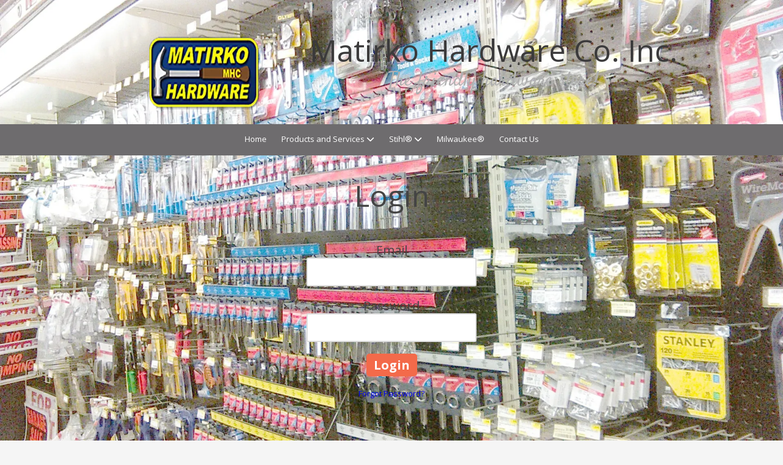

--- FILE ---
content_type: text/css; charset=utf-8
request_url: https://www.matirkohardware.com/system/sites/3044/custom.css?t=1433458133
body_size: 1453
content:
:root {
}


.header-style-logo-text {
  --ss-header-background-color: #ffffff;
  --ss-header-background-alpha: calc(100% * 0.85);
}

.header-style-logo-text .branding {
  padding-top: 10px;
  padding-bottom: 10px;
}

.header-style-logo-text .headings {
  text-align: center;
}

.header-style-logo-text .logo {
  width: 26.88588007736944%;
}

.header-style-logo-text h1 {
  color: #3b3a3b;
    font-family: 'Open Sans', sans-serif;
  font-size: 54px;
}

.header-style-logo-text h2 {
  color: #b0b0b0;
    font-family: 'Satisfy', cursive;
  font-size: 34px;
}


.primary-navigation,
.primary-navigation .page-listing a div,
.primary-navigation .page-listing ul,
.location-quick-links {
  background-color: #6e6c6e;
}

  /* Duplicated in _primary_nav.scss */
  /* @media (min-width: $desktop-breakpoint - 1) { */
  @media (max-width: 967px) {
    .primary-navigation .page-listing {
      background-color: #6e6c6e;
    }
  }

  .primary-navigation .menu-toggle {
    background-color: color-mix(in srgb, #6e6c6e 90%, transparent);
  }

  .primary-navigation .page-listing li,
  .location-quick-links a {
    border-color: #ffffff;
  }

    /* Duplicated in _primary_nav.scss */
    /* @media (min-width: $desktop-breakpoint - 1) { */
    @media (max-width: 967px) {
      .primary-navigation .page-listing > li {
        border-color: color-mix(in srgb, #ffffff 80%, transparent);
      }
    }

  .primary-navigation a,
  .primary-navigation .arrow,
  .location-quick-links a {
    color: #ffffff;
  }

    .primary-navigation a div:hover {
      border-color: #ffffff;
      color: #ffffff;
    }

    .primary-navigation a.active div {
      background: #ffffff;
      color: #6e6c6e;
    }

    .primary-navigation .page-listing ul ul {
      background: #ffffff;
    }

      .primary-navigation .page-listing ul li {
        border-color: color-mix(in srgb, #ffffff 50%, transparent);
      }

  /* @media (min-width: $desktop-breakpoint) { */
  @media (min-width: 968px) {
    .layout-inline_nav .primary-navigation a div {
      color: #6e6c6e;
    }

    .layout-inline_nav .primary-navigation .page-listing ul {
      background-color: #ffffff;
    }

    .layout-inline_nav .primary-navigation .page-listing ul li {
      border-color: color-mix(in srgb, #6e6c6e 50%, transparent);
    }

    .layout-inline_nav .primary-navigation a div:hover {
      border-color: #6e6c6e;
    }
  }

.site-search--overlay {
  background: color-mix(in srgb, #6e6c6e 80%, transparent) !important;
}

.site-search--overlay input[type="text"],
.site-search--overlay form button,
.site-search--overlay .site-search:after {
  color: #ffffff;
}

.site-search--overlay input[type="text"] {
  border-bottom-color: color-mix(in srgb, #ffffff 80%, transparent);
}

.site-search--overlay input[type="text"]::placeholder {
  color: color-mix(in srgb, #ffffff 80%, transparent);
  opacity: 1;
}


.site-container {
    font-family: 'Open Sans', sans-serif;
}

.primary-navigation,
.location-quick-links {
    font-family: 'Open Sans', sans-serif;
}

.primary-navigation .page-listing li {
  font-size: 13px;
}

.post--title,
.post-item_list .item--title,
.post-gallery .gallery-photo--title,
.post-menu .item--name,
.post-pricing_table .plan--title,
.location-title,
.footer-container .about-title {
    font-family: 'Open Sans', sans-serif;
}


.post-button {

    border-style: none;

  border-radius: 5px;


    box-shadow: none;
}


body {
  background-color: #f5f5f5;
}

body:before {
    background-image: url(https://d14tal8bchn59o.cloudfront.net/OVAAE37Z44pwlhm9yi5aAD9g9xdGHC_AMNvIw8_MamU/w:1920/plain/https://02f0a56ef46d93f03c90-22ac5f107621879d5667e0d7ed595bdb.ssl.cf2.rackcdn.com/sites/3044/photos/1267482/IMAG0078_BURST00420150604-24779-919tp1_original.jpg);
  background-position: center center;
  background-repeat: no-repeat;
  background-size: cover;
}

